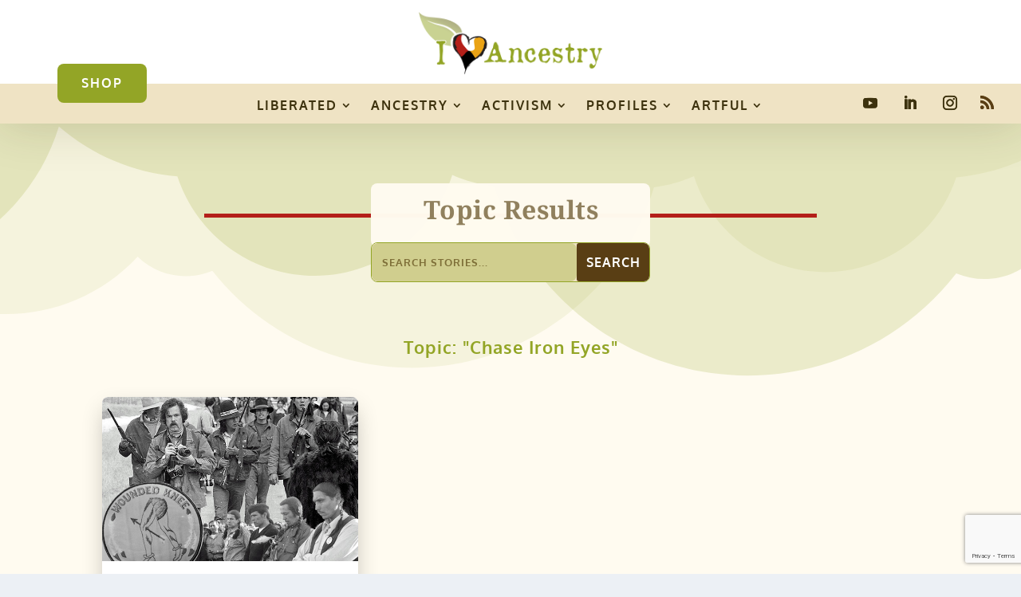

--- FILE ---
content_type: text/html; charset=utf-8
request_url: https://www.google.com/recaptcha/api2/anchor?ar=1&k=6LdfUsgUAAAAAGT-DYzG3rFyK_X6HinKf2n6tUAR&co=aHR0cHM6Ly9pbG92ZWFuY2VzdHJ5LmNvbTo0NDM.&hl=en&v=PoyoqOPhxBO7pBk68S4YbpHZ&size=invisible&anchor-ms=20000&execute-ms=30000&cb=u6vp8s5gf470
body_size: 48641
content:
<!DOCTYPE HTML><html dir="ltr" lang="en"><head><meta http-equiv="Content-Type" content="text/html; charset=UTF-8">
<meta http-equiv="X-UA-Compatible" content="IE=edge">
<title>reCAPTCHA</title>
<style type="text/css">
/* cyrillic-ext */
@font-face {
  font-family: 'Roboto';
  font-style: normal;
  font-weight: 400;
  font-stretch: 100%;
  src: url(//fonts.gstatic.com/s/roboto/v48/KFO7CnqEu92Fr1ME7kSn66aGLdTylUAMa3GUBHMdazTgWw.woff2) format('woff2');
  unicode-range: U+0460-052F, U+1C80-1C8A, U+20B4, U+2DE0-2DFF, U+A640-A69F, U+FE2E-FE2F;
}
/* cyrillic */
@font-face {
  font-family: 'Roboto';
  font-style: normal;
  font-weight: 400;
  font-stretch: 100%;
  src: url(//fonts.gstatic.com/s/roboto/v48/KFO7CnqEu92Fr1ME7kSn66aGLdTylUAMa3iUBHMdazTgWw.woff2) format('woff2');
  unicode-range: U+0301, U+0400-045F, U+0490-0491, U+04B0-04B1, U+2116;
}
/* greek-ext */
@font-face {
  font-family: 'Roboto';
  font-style: normal;
  font-weight: 400;
  font-stretch: 100%;
  src: url(//fonts.gstatic.com/s/roboto/v48/KFO7CnqEu92Fr1ME7kSn66aGLdTylUAMa3CUBHMdazTgWw.woff2) format('woff2');
  unicode-range: U+1F00-1FFF;
}
/* greek */
@font-face {
  font-family: 'Roboto';
  font-style: normal;
  font-weight: 400;
  font-stretch: 100%;
  src: url(//fonts.gstatic.com/s/roboto/v48/KFO7CnqEu92Fr1ME7kSn66aGLdTylUAMa3-UBHMdazTgWw.woff2) format('woff2');
  unicode-range: U+0370-0377, U+037A-037F, U+0384-038A, U+038C, U+038E-03A1, U+03A3-03FF;
}
/* math */
@font-face {
  font-family: 'Roboto';
  font-style: normal;
  font-weight: 400;
  font-stretch: 100%;
  src: url(//fonts.gstatic.com/s/roboto/v48/KFO7CnqEu92Fr1ME7kSn66aGLdTylUAMawCUBHMdazTgWw.woff2) format('woff2');
  unicode-range: U+0302-0303, U+0305, U+0307-0308, U+0310, U+0312, U+0315, U+031A, U+0326-0327, U+032C, U+032F-0330, U+0332-0333, U+0338, U+033A, U+0346, U+034D, U+0391-03A1, U+03A3-03A9, U+03B1-03C9, U+03D1, U+03D5-03D6, U+03F0-03F1, U+03F4-03F5, U+2016-2017, U+2034-2038, U+203C, U+2040, U+2043, U+2047, U+2050, U+2057, U+205F, U+2070-2071, U+2074-208E, U+2090-209C, U+20D0-20DC, U+20E1, U+20E5-20EF, U+2100-2112, U+2114-2115, U+2117-2121, U+2123-214F, U+2190, U+2192, U+2194-21AE, U+21B0-21E5, U+21F1-21F2, U+21F4-2211, U+2213-2214, U+2216-22FF, U+2308-230B, U+2310, U+2319, U+231C-2321, U+2336-237A, U+237C, U+2395, U+239B-23B7, U+23D0, U+23DC-23E1, U+2474-2475, U+25AF, U+25B3, U+25B7, U+25BD, U+25C1, U+25CA, U+25CC, U+25FB, U+266D-266F, U+27C0-27FF, U+2900-2AFF, U+2B0E-2B11, U+2B30-2B4C, U+2BFE, U+3030, U+FF5B, U+FF5D, U+1D400-1D7FF, U+1EE00-1EEFF;
}
/* symbols */
@font-face {
  font-family: 'Roboto';
  font-style: normal;
  font-weight: 400;
  font-stretch: 100%;
  src: url(//fonts.gstatic.com/s/roboto/v48/KFO7CnqEu92Fr1ME7kSn66aGLdTylUAMaxKUBHMdazTgWw.woff2) format('woff2');
  unicode-range: U+0001-000C, U+000E-001F, U+007F-009F, U+20DD-20E0, U+20E2-20E4, U+2150-218F, U+2190, U+2192, U+2194-2199, U+21AF, U+21E6-21F0, U+21F3, U+2218-2219, U+2299, U+22C4-22C6, U+2300-243F, U+2440-244A, U+2460-24FF, U+25A0-27BF, U+2800-28FF, U+2921-2922, U+2981, U+29BF, U+29EB, U+2B00-2BFF, U+4DC0-4DFF, U+FFF9-FFFB, U+10140-1018E, U+10190-1019C, U+101A0, U+101D0-101FD, U+102E0-102FB, U+10E60-10E7E, U+1D2C0-1D2D3, U+1D2E0-1D37F, U+1F000-1F0FF, U+1F100-1F1AD, U+1F1E6-1F1FF, U+1F30D-1F30F, U+1F315, U+1F31C, U+1F31E, U+1F320-1F32C, U+1F336, U+1F378, U+1F37D, U+1F382, U+1F393-1F39F, U+1F3A7-1F3A8, U+1F3AC-1F3AF, U+1F3C2, U+1F3C4-1F3C6, U+1F3CA-1F3CE, U+1F3D4-1F3E0, U+1F3ED, U+1F3F1-1F3F3, U+1F3F5-1F3F7, U+1F408, U+1F415, U+1F41F, U+1F426, U+1F43F, U+1F441-1F442, U+1F444, U+1F446-1F449, U+1F44C-1F44E, U+1F453, U+1F46A, U+1F47D, U+1F4A3, U+1F4B0, U+1F4B3, U+1F4B9, U+1F4BB, U+1F4BF, U+1F4C8-1F4CB, U+1F4D6, U+1F4DA, U+1F4DF, U+1F4E3-1F4E6, U+1F4EA-1F4ED, U+1F4F7, U+1F4F9-1F4FB, U+1F4FD-1F4FE, U+1F503, U+1F507-1F50B, U+1F50D, U+1F512-1F513, U+1F53E-1F54A, U+1F54F-1F5FA, U+1F610, U+1F650-1F67F, U+1F687, U+1F68D, U+1F691, U+1F694, U+1F698, U+1F6AD, U+1F6B2, U+1F6B9-1F6BA, U+1F6BC, U+1F6C6-1F6CF, U+1F6D3-1F6D7, U+1F6E0-1F6EA, U+1F6F0-1F6F3, U+1F6F7-1F6FC, U+1F700-1F7FF, U+1F800-1F80B, U+1F810-1F847, U+1F850-1F859, U+1F860-1F887, U+1F890-1F8AD, U+1F8B0-1F8BB, U+1F8C0-1F8C1, U+1F900-1F90B, U+1F93B, U+1F946, U+1F984, U+1F996, U+1F9E9, U+1FA00-1FA6F, U+1FA70-1FA7C, U+1FA80-1FA89, U+1FA8F-1FAC6, U+1FACE-1FADC, U+1FADF-1FAE9, U+1FAF0-1FAF8, U+1FB00-1FBFF;
}
/* vietnamese */
@font-face {
  font-family: 'Roboto';
  font-style: normal;
  font-weight: 400;
  font-stretch: 100%;
  src: url(//fonts.gstatic.com/s/roboto/v48/KFO7CnqEu92Fr1ME7kSn66aGLdTylUAMa3OUBHMdazTgWw.woff2) format('woff2');
  unicode-range: U+0102-0103, U+0110-0111, U+0128-0129, U+0168-0169, U+01A0-01A1, U+01AF-01B0, U+0300-0301, U+0303-0304, U+0308-0309, U+0323, U+0329, U+1EA0-1EF9, U+20AB;
}
/* latin-ext */
@font-face {
  font-family: 'Roboto';
  font-style: normal;
  font-weight: 400;
  font-stretch: 100%;
  src: url(//fonts.gstatic.com/s/roboto/v48/KFO7CnqEu92Fr1ME7kSn66aGLdTylUAMa3KUBHMdazTgWw.woff2) format('woff2');
  unicode-range: U+0100-02BA, U+02BD-02C5, U+02C7-02CC, U+02CE-02D7, U+02DD-02FF, U+0304, U+0308, U+0329, U+1D00-1DBF, U+1E00-1E9F, U+1EF2-1EFF, U+2020, U+20A0-20AB, U+20AD-20C0, U+2113, U+2C60-2C7F, U+A720-A7FF;
}
/* latin */
@font-face {
  font-family: 'Roboto';
  font-style: normal;
  font-weight: 400;
  font-stretch: 100%;
  src: url(//fonts.gstatic.com/s/roboto/v48/KFO7CnqEu92Fr1ME7kSn66aGLdTylUAMa3yUBHMdazQ.woff2) format('woff2');
  unicode-range: U+0000-00FF, U+0131, U+0152-0153, U+02BB-02BC, U+02C6, U+02DA, U+02DC, U+0304, U+0308, U+0329, U+2000-206F, U+20AC, U+2122, U+2191, U+2193, U+2212, U+2215, U+FEFF, U+FFFD;
}
/* cyrillic-ext */
@font-face {
  font-family: 'Roboto';
  font-style: normal;
  font-weight: 500;
  font-stretch: 100%;
  src: url(//fonts.gstatic.com/s/roboto/v48/KFO7CnqEu92Fr1ME7kSn66aGLdTylUAMa3GUBHMdazTgWw.woff2) format('woff2');
  unicode-range: U+0460-052F, U+1C80-1C8A, U+20B4, U+2DE0-2DFF, U+A640-A69F, U+FE2E-FE2F;
}
/* cyrillic */
@font-face {
  font-family: 'Roboto';
  font-style: normal;
  font-weight: 500;
  font-stretch: 100%;
  src: url(//fonts.gstatic.com/s/roboto/v48/KFO7CnqEu92Fr1ME7kSn66aGLdTylUAMa3iUBHMdazTgWw.woff2) format('woff2');
  unicode-range: U+0301, U+0400-045F, U+0490-0491, U+04B0-04B1, U+2116;
}
/* greek-ext */
@font-face {
  font-family: 'Roboto';
  font-style: normal;
  font-weight: 500;
  font-stretch: 100%;
  src: url(//fonts.gstatic.com/s/roboto/v48/KFO7CnqEu92Fr1ME7kSn66aGLdTylUAMa3CUBHMdazTgWw.woff2) format('woff2');
  unicode-range: U+1F00-1FFF;
}
/* greek */
@font-face {
  font-family: 'Roboto';
  font-style: normal;
  font-weight: 500;
  font-stretch: 100%;
  src: url(//fonts.gstatic.com/s/roboto/v48/KFO7CnqEu92Fr1ME7kSn66aGLdTylUAMa3-UBHMdazTgWw.woff2) format('woff2');
  unicode-range: U+0370-0377, U+037A-037F, U+0384-038A, U+038C, U+038E-03A1, U+03A3-03FF;
}
/* math */
@font-face {
  font-family: 'Roboto';
  font-style: normal;
  font-weight: 500;
  font-stretch: 100%;
  src: url(//fonts.gstatic.com/s/roboto/v48/KFO7CnqEu92Fr1ME7kSn66aGLdTylUAMawCUBHMdazTgWw.woff2) format('woff2');
  unicode-range: U+0302-0303, U+0305, U+0307-0308, U+0310, U+0312, U+0315, U+031A, U+0326-0327, U+032C, U+032F-0330, U+0332-0333, U+0338, U+033A, U+0346, U+034D, U+0391-03A1, U+03A3-03A9, U+03B1-03C9, U+03D1, U+03D5-03D6, U+03F0-03F1, U+03F4-03F5, U+2016-2017, U+2034-2038, U+203C, U+2040, U+2043, U+2047, U+2050, U+2057, U+205F, U+2070-2071, U+2074-208E, U+2090-209C, U+20D0-20DC, U+20E1, U+20E5-20EF, U+2100-2112, U+2114-2115, U+2117-2121, U+2123-214F, U+2190, U+2192, U+2194-21AE, U+21B0-21E5, U+21F1-21F2, U+21F4-2211, U+2213-2214, U+2216-22FF, U+2308-230B, U+2310, U+2319, U+231C-2321, U+2336-237A, U+237C, U+2395, U+239B-23B7, U+23D0, U+23DC-23E1, U+2474-2475, U+25AF, U+25B3, U+25B7, U+25BD, U+25C1, U+25CA, U+25CC, U+25FB, U+266D-266F, U+27C0-27FF, U+2900-2AFF, U+2B0E-2B11, U+2B30-2B4C, U+2BFE, U+3030, U+FF5B, U+FF5D, U+1D400-1D7FF, U+1EE00-1EEFF;
}
/* symbols */
@font-face {
  font-family: 'Roboto';
  font-style: normal;
  font-weight: 500;
  font-stretch: 100%;
  src: url(//fonts.gstatic.com/s/roboto/v48/KFO7CnqEu92Fr1ME7kSn66aGLdTylUAMaxKUBHMdazTgWw.woff2) format('woff2');
  unicode-range: U+0001-000C, U+000E-001F, U+007F-009F, U+20DD-20E0, U+20E2-20E4, U+2150-218F, U+2190, U+2192, U+2194-2199, U+21AF, U+21E6-21F0, U+21F3, U+2218-2219, U+2299, U+22C4-22C6, U+2300-243F, U+2440-244A, U+2460-24FF, U+25A0-27BF, U+2800-28FF, U+2921-2922, U+2981, U+29BF, U+29EB, U+2B00-2BFF, U+4DC0-4DFF, U+FFF9-FFFB, U+10140-1018E, U+10190-1019C, U+101A0, U+101D0-101FD, U+102E0-102FB, U+10E60-10E7E, U+1D2C0-1D2D3, U+1D2E0-1D37F, U+1F000-1F0FF, U+1F100-1F1AD, U+1F1E6-1F1FF, U+1F30D-1F30F, U+1F315, U+1F31C, U+1F31E, U+1F320-1F32C, U+1F336, U+1F378, U+1F37D, U+1F382, U+1F393-1F39F, U+1F3A7-1F3A8, U+1F3AC-1F3AF, U+1F3C2, U+1F3C4-1F3C6, U+1F3CA-1F3CE, U+1F3D4-1F3E0, U+1F3ED, U+1F3F1-1F3F3, U+1F3F5-1F3F7, U+1F408, U+1F415, U+1F41F, U+1F426, U+1F43F, U+1F441-1F442, U+1F444, U+1F446-1F449, U+1F44C-1F44E, U+1F453, U+1F46A, U+1F47D, U+1F4A3, U+1F4B0, U+1F4B3, U+1F4B9, U+1F4BB, U+1F4BF, U+1F4C8-1F4CB, U+1F4D6, U+1F4DA, U+1F4DF, U+1F4E3-1F4E6, U+1F4EA-1F4ED, U+1F4F7, U+1F4F9-1F4FB, U+1F4FD-1F4FE, U+1F503, U+1F507-1F50B, U+1F50D, U+1F512-1F513, U+1F53E-1F54A, U+1F54F-1F5FA, U+1F610, U+1F650-1F67F, U+1F687, U+1F68D, U+1F691, U+1F694, U+1F698, U+1F6AD, U+1F6B2, U+1F6B9-1F6BA, U+1F6BC, U+1F6C6-1F6CF, U+1F6D3-1F6D7, U+1F6E0-1F6EA, U+1F6F0-1F6F3, U+1F6F7-1F6FC, U+1F700-1F7FF, U+1F800-1F80B, U+1F810-1F847, U+1F850-1F859, U+1F860-1F887, U+1F890-1F8AD, U+1F8B0-1F8BB, U+1F8C0-1F8C1, U+1F900-1F90B, U+1F93B, U+1F946, U+1F984, U+1F996, U+1F9E9, U+1FA00-1FA6F, U+1FA70-1FA7C, U+1FA80-1FA89, U+1FA8F-1FAC6, U+1FACE-1FADC, U+1FADF-1FAE9, U+1FAF0-1FAF8, U+1FB00-1FBFF;
}
/* vietnamese */
@font-face {
  font-family: 'Roboto';
  font-style: normal;
  font-weight: 500;
  font-stretch: 100%;
  src: url(//fonts.gstatic.com/s/roboto/v48/KFO7CnqEu92Fr1ME7kSn66aGLdTylUAMa3OUBHMdazTgWw.woff2) format('woff2');
  unicode-range: U+0102-0103, U+0110-0111, U+0128-0129, U+0168-0169, U+01A0-01A1, U+01AF-01B0, U+0300-0301, U+0303-0304, U+0308-0309, U+0323, U+0329, U+1EA0-1EF9, U+20AB;
}
/* latin-ext */
@font-face {
  font-family: 'Roboto';
  font-style: normal;
  font-weight: 500;
  font-stretch: 100%;
  src: url(//fonts.gstatic.com/s/roboto/v48/KFO7CnqEu92Fr1ME7kSn66aGLdTylUAMa3KUBHMdazTgWw.woff2) format('woff2');
  unicode-range: U+0100-02BA, U+02BD-02C5, U+02C7-02CC, U+02CE-02D7, U+02DD-02FF, U+0304, U+0308, U+0329, U+1D00-1DBF, U+1E00-1E9F, U+1EF2-1EFF, U+2020, U+20A0-20AB, U+20AD-20C0, U+2113, U+2C60-2C7F, U+A720-A7FF;
}
/* latin */
@font-face {
  font-family: 'Roboto';
  font-style: normal;
  font-weight: 500;
  font-stretch: 100%;
  src: url(//fonts.gstatic.com/s/roboto/v48/KFO7CnqEu92Fr1ME7kSn66aGLdTylUAMa3yUBHMdazQ.woff2) format('woff2');
  unicode-range: U+0000-00FF, U+0131, U+0152-0153, U+02BB-02BC, U+02C6, U+02DA, U+02DC, U+0304, U+0308, U+0329, U+2000-206F, U+20AC, U+2122, U+2191, U+2193, U+2212, U+2215, U+FEFF, U+FFFD;
}
/* cyrillic-ext */
@font-face {
  font-family: 'Roboto';
  font-style: normal;
  font-weight: 900;
  font-stretch: 100%;
  src: url(//fonts.gstatic.com/s/roboto/v48/KFO7CnqEu92Fr1ME7kSn66aGLdTylUAMa3GUBHMdazTgWw.woff2) format('woff2');
  unicode-range: U+0460-052F, U+1C80-1C8A, U+20B4, U+2DE0-2DFF, U+A640-A69F, U+FE2E-FE2F;
}
/* cyrillic */
@font-face {
  font-family: 'Roboto';
  font-style: normal;
  font-weight: 900;
  font-stretch: 100%;
  src: url(//fonts.gstatic.com/s/roboto/v48/KFO7CnqEu92Fr1ME7kSn66aGLdTylUAMa3iUBHMdazTgWw.woff2) format('woff2');
  unicode-range: U+0301, U+0400-045F, U+0490-0491, U+04B0-04B1, U+2116;
}
/* greek-ext */
@font-face {
  font-family: 'Roboto';
  font-style: normal;
  font-weight: 900;
  font-stretch: 100%;
  src: url(//fonts.gstatic.com/s/roboto/v48/KFO7CnqEu92Fr1ME7kSn66aGLdTylUAMa3CUBHMdazTgWw.woff2) format('woff2');
  unicode-range: U+1F00-1FFF;
}
/* greek */
@font-face {
  font-family: 'Roboto';
  font-style: normal;
  font-weight: 900;
  font-stretch: 100%;
  src: url(//fonts.gstatic.com/s/roboto/v48/KFO7CnqEu92Fr1ME7kSn66aGLdTylUAMa3-UBHMdazTgWw.woff2) format('woff2');
  unicode-range: U+0370-0377, U+037A-037F, U+0384-038A, U+038C, U+038E-03A1, U+03A3-03FF;
}
/* math */
@font-face {
  font-family: 'Roboto';
  font-style: normal;
  font-weight: 900;
  font-stretch: 100%;
  src: url(//fonts.gstatic.com/s/roboto/v48/KFO7CnqEu92Fr1ME7kSn66aGLdTylUAMawCUBHMdazTgWw.woff2) format('woff2');
  unicode-range: U+0302-0303, U+0305, U+0307-0308, U+0310, U+0312, U+0315, U+031A, U+0326-0327, U+032C, U+032F-0330, U+0332-0333, U+0338, U+033A, U+0346, U+034D, U+0391-03A1, U+03A3-03A9, U+03B1-03C9, U+03D1, U+03D5-03D6, U+03F0-03F1, U+03F4-03F5, U+2016-2017, U+2034-2038, U+203C, U+2040, U+2043, U+2047, U+2050, U+2057, U+205F, U+2070-2071, U+2074-208E, U+2090-209C, U+20D0-20DC, U+20E1, U+20E5-20EF, U+2100-2112, U+2114-2115, U+2117-2121, U+2123-214F, U+2190, U+2192, U+2194-21AE, U+21B0-21E5, U+21F1-21F2, U+21F4-2211, U+2213-2214, U+2216-22FF, U+2308-230B, U+2310, U+2319, U+231C-2321, U+2336-237A, U+237C, U+2395, U+239B-23B7, U+23D0, U+23DC-23E1, U+2474-2475, U+25AF, U+25B3, U+25B7, U+25BD, U+25C1, U+25CA, U+25CC, U+25FB, U+266D-266F, U+27C0-27FF, U+2900-2AFF, U+2B0E-2B11, U+2B30-2B4C, U+2BFE, U+3030, U+FF5B, U+FF5D, U+1D400-1D7FF, U+1EE00-1EEFF;
}
/* symbols */
@font-face {
  font-family: 'Roboto';
  font-style: normal;
  font-weight: 900;
  font-stretch: 100%;
  src: url(//fonts.gstatic.com/s/roboto/v48/KFO7CnqEu92Fr1ME7kSn66aGLdTylUAMaxKUBHMdazTgWw.woff2) format('woff2');
  unicode-range: U+0001-000C, U+000E-001F, U+007F-009F, U+20DD-20E0, U+20E2-20E4, U+2150-218F, U+2190, U+2192, U+2194-2199, U+21AF, U+21E6-21F0, U+21F3, U+2218-2219, U+2299, U+22C4-22C6, U+2300-243F, U+2440-244A, U+2460-24FF, U+25A0-27BF, U+2800-28FF, U+2921-2922, U+2981, U+29BF, U+29EB, U+2B00-2BFF, U+4DC0-4DFF, U+FFF9-FFFB, U+10140-1018E, U+10190-1019C, U+101A0, U+101D0-101FD, U+102E0-102FB, U+10E60-10E7E, U+1D2C0-1D2D3, U+1D2E0-1D37F, U+1F000-1F0FF, U+1F100-1F1AD, U+1F1E6-1F1FF, U+1F30D-1F30F, U+1F315, U+1F31C, U+1F31E, U+1F320-1F32C, U+1F336, U+1F378, U+1F37D, U+1F382, U+1F393-1F39F, U+1F3A7-1F3A8, U+1F3AC-1F3AF, U+1F3C2, U+1F3C4-1F3C6, U+1F3CA-1F3CE, U+1F3D4-1F3E0, U+1F3ED, U+1F3F1-1F3F3, U+1F3F5-1F3F7, U+1F408, U+1F415, U+1F41F, U+1F426, U+1F43F, U+1F441-1F442, U+1F444, U+1F446-1F449, U+1F44C-1F44E, U+1F453, U+1F46A, U+1F47D, U+1F4A3, U+1F4B0, U+1F4B3, U+1F4B9, U+1F4BB, U+1F4BF, U+1F4C8-1F4CB, U+1F4D6, U+1F4DA, U+1F4DF, U+1F4E3-1F4E6, U+1F4EA-1F4ED, U+1F4F7, U+1F4F9-1F4FB, U+1F4FD-1F4FE, U+1F503, U+1F507-1F50B, U+1F50D, U+1F512-1F513, U+1F53E-1F54A, U+1F54F-1F5FA, U+1F610, U+1F650-1F67F, U+1F687, U+1F68D, U+1F691, U+1F694, U+1F698, U+1F6AD, U+1F6B2, U+1F6B9-1F6BA, U+1F6BC, U+1F6C6-1F6CF, U+1F6D3-1F6D7, U+1F6E0-1F6EA, U+1F6F0-1F6F3, U+1F6F7-1F6FC, U+1F700-1F7FF, U+1F800-1F80B, U+1F810-1F847, U+1F850-1F859, U+1F860-1F887, U+1F890-1F8AD, U+1F8B0-1F8BB, U+1F8C0-1F8C1, U+1F900-1F90B, U+1F93B, U+1F946, U+1F984, U+1F996, U+1F9E9, U+1FA00-1FA6F, U+1FA70-1FA7C, U+1FA80-1FA89, U+1FA8F-1FAC6, U+1FACE-1FADC, U+1FADF-1FAE9, U+1FAF0-1FAF8, U+1FB00-1FBFF;
}
/* vietnamese */
@font-face {
  font-family: 'Roboto';
  font-style: normal;
  font-weight: 900;
  font-stretch: 100%;
  src: url(//fonts.gstatic.com/s/roboto/v48/KFO7CnqEu92Fr1ME7kSn66aGLdTylUAMa3OUBHMdazTgWw.woff2) format('woff2');
  unicode-range: U+0102-0103, U+0110-0111, U+0128-0129, U+0168-0169, U+01A0-01A1, U+01AF-01B0, U+0300-0301, U+0303-0304, U+0308-0309, U+0323, U+0329, U+1EA0-1EF9, U+20AB;
}
/* latin-ext */
@font-face {
  font-family: 'Roboto';
  font-style: normal;
  font-weight: 900;
  font-stretch: 100%;
  src: url(//fonts.gstatic.com/s/roboto/v48/KFO7CnqEu92Fr1ME7kSn66aGLdTylUAMa3KUBHMdazTgWw.woff2) format('woff2');
  unicode-range: U+0100-02BA, U+02BD-02C5, U+02C7-02CC, U+02CE-02D7, U+02DD-02FF, U+0304, U+0308, U+0329, U+1D00-1DBF, U+1E00-1E9F, U+1EF2-1EFF, U+2020, U+20A0-20AB, U+20AD-20C0, U+2113, U+2C60-2C7F, U+A720-A7FF;
}
/* latin */
@font-face {
  font-family: 'Roboto';
  font-style: normal;
  font-weight: 900;
  font-stretch: 100%;
  src: url(//fonts.gstatic.com/s/roboto/v48/KFO7CnqEu92Fr1ME7kSn66aGLdTylUAMa3yUBHMdazQ.woff2) format('woff2');
  unicode-range: U+0000-00FF, U+0131, U+0152-0153, U+02BB-02BC, U+02C6, U+02DA, U+02DC, U+0304, U+0308, U+0329, U+2000-206F, U+20AC, U+2122, U+2191, U+2193, U+2212, U+2215, U+FEFF, U+FFFD;
}

</style>
<link rel="stylesheet" type="text/css" href="https://www.gstatic.com/recaptcha/releases/PoyoqOPhxBO7pBk68S4YbpHZ/styles__ltr.css">
<script nonce="drECvzgyDGBatumk4AWqVg" type="text/javascript">window['__recaptcha_api'] = 'https://www.google.com/recaptcha/api2/';</script>
<script type="text/javascript" src="https://www.gstatic.com/recaptcha/releases/PoyoqOPhxBO7pBk68S4YbpHZ/recaptcha__en.js" nonce="drECvzgyDGBatumk4AWqVg">
      
    </script></head>
<body><div id="rc-anchor-alert" class="rc-anchor-alert"></div>
<input type="hidden" id="recaptcha-token" value="[base64]">
<script type="text/javascript" nonce="drECvzgyDGBatumk4AWqVg">
      recaptcha.anchor.Main.init("[\x22ainput\x22,[\x22bgdata\x22,\x22\x22,\[base64]/[base64]/bmV3IFpbdF0obVswXSk6Sz09Mj9uZXcgWlt0XShtWzBdLG1bMV0pOks9PTM/bmV3IFpbdF0obVswXSxtWzFdLG1bMl0pOks9PTQ/[base64]/[base64]/[base64]/[base64]/[base64]/[base64]/[base64]/[base64]/[base64]/[base64]/[base64]/[base64]/[base64]/[base64]\\u003d\\u003d\x22,\[base64]\\u003d\x22,\x22bVtVw74Rwow6wr7DkMKow7fDlXNgw7EKw6/Dhh07fcOFwpx/UcKfIkbCiSDDsEolQMKfTVrCixJkJsK3OsKNw4vCgQTDqFkHwqEEwqhBw7Nkw6/DtsO1w6/DqMK/fBfDowo2U0NrFxI9woBfwokPwodGw5tZFB7CtjnCtcK0wosQw6Niw4fCv1QAw4bClBnDm8Kaw7TCvkrDqTXCksOdFR19M8OHw6dDwqjCtcOCwrstwrZHw7ExSMOSwo/Dq8KAKmrCkMOnwpMPw5rDmT0Ww6rDn8KCCEQzbxPCsDNFYMOFW27DrMKQwqzCoD/Cm8OYw4PCh8KowpIpbsKUZ8K4O8OZwqrDi1J2wpRTwo/Ct2kGKMKaZ8KBVijCsHwJJsKVwoDDvMOrHiA8PU3CoFXCvnbCpE4kO8OefMOlV1TCqGTDqRvDt2HDmMONT8OCwqLCtcOHwrV4HhbDj8OSKMO1wpHCs8K9EsK/RQtteEDDjcOzD8O/Imwyw7xGw4vDtToPw5vDlsK+wrgEw5ogcVQpDjxKwpphwqbCr2U7YcKzw6rCrSYZPArDuCxPAMKoV8OJfwfDi8OGwpAhO8KVLg1dw7Ezw5vDncOKBRrDkVfDjcKrG3gAw7PCpcKfw5vCtMOwwqXCv0Mswq/CiyrCkcOXFEBJXSkCwrbCicOkw63ChcKCw4EScR5zXW8WwpPCsUvDtlrCnMO+w4vDlsKgZWjDkljCssOUw4rDgcK0woEqGC/ClhoyMCDCv8O6InvCk2fCkcOBwr3ChGMjeRRCw77DoV3CmAhHEH9mw5TDkD1/[base64]/CgwXClMKtE8O2TlnDscOuXsKuKMOOw7xQwo/CgMO7YwgoYMOudxE9w7d+w4RvczYNQ8OWUxNLcsKTNy/Dum7Cg8Kjw453w73CucKVw4PCmsKFeG4jwqBGd8KnOQfDhsKLwrRKYwtdwofCpjPDkQIUIcOnwplPwq1xesK/TMOdwrHDh0c/dzleaVbDh1DCmHbCgcONwr/Dk8KKFcK6AU1EwovDljomKMKGw7bChm4QNUvCmw5swq1KCMKrCgzDj8OoA8K0aSV0Sw0GMsOTIzPCncOGw5M/H3ECwoDCqkVUwqbDpMO3ZCUaYxxOw4NmwqjCicONw4HCsBLDu8ONMsO4wpvCtjPDjX7DkwYaRcOdawHDuMKYbsODwqV7wp3DlBLCvcKdwrFew6dswoTCiUprS8KBN1sIwrJ8w70YwovCmAAaXcKcwr50w6zDmMORw7/CvAUeJWnDrcKFwocNw4HCsnFBXsOUW8Kow7Nmw5pdTAvDocOIwobDggdvw4PCgnIcw4PDtmd2wozDvEF6wrFDbDfCm3zDqcKnwonCqsODwrx8w5jCh8KvQkPCoMOWX8K3wrhQwp0Kw6vCsDUGwqQ0wo7DuyJqw7/DiMKtwpJzchbDgFY3w6TCp2vDtV7ClsO/EMKFQMO5wpfCicKbwozCm8KHFMKiwqHDgcKHw4FRw5ZyRDsAbUc6aMO6WjrDrsO7JMKOw4NRJzZcw5J9C8O9N8K5Q8OLwoJvwohRNcOEwolJBMKLw6Yiw7RFfsO3dsOkHsOLT1BEwo/[base64]/[base64]/Cmg44UMKGLMKMTFXDpEfCiUUUZ8O4HcOpwojCnmVxw6fCsMKhw4J+JgbCmFZgBh/[base64]/[base64]/DucOdVH3CusOFTjfDr8OOwqzCiHjDn8OLMC7CssKxW8K2w5fCvQ/CkRdCw5g5N0bCvsOKCcKsU8OQQ8K7fsKmwplqd2PCtSLDqcKEG8Kyw5TDlRbCtUk+wrzCi8OWwpXDtMK6GhbDmMOzw50oXTnCocKee0piRizDvcKBV0hNSsOKe8KsT8Kewr/DtMOLUsOHRcO8wqIjSWjCs8OCwrvCq8KDw4EvwpjCrjVpGsOYJBTCjcOuTgtWwpBMwrBJM8K8w6MAw5VKwqvCoh7Di8O7dcK0wo0TwpB9w7nDsg4qwrvDpmfCv8Kbw7RgYz53wr/DmX9uw7l3ZsOsw4DCuVJFw7fDjMKHAsKCFzrCnQjDuWBpwqRTwpITJ8OwckBXwo7CucOQw4bDrcOQw4DDu8OSKsKgSMK4wr/CucK9wqTDtMKDBsOdwoRRwq9sdMOLw5bCtcO0w6HDl8Ktw5jCrytFworCq1NJCxDChgTCjiEzwojCpcO3bcORwprCjMK7wpAReWbCsBnCo8KcwrLCoz4xw6ZAfMONw5fDocKsw5HCgcKYf8OkBsKmw7zDtcOqw43CnA/Cq1sOw6jClxPClFxuw7HChThbwrrDhm9qwrvCt07Ct3HCn8KKN8KpMcK1TsOqw7krwovClnTClMKvwqcCw44iYxEpwroCC1Fgwrkhw4tVwq8rw4DCrcK0Z8OAw5HCh8KeaMO/eH5oAMOVMxjCpnnCtBzCjcKVCsOTOMOWwqw5w6zChEDDscOwwpbDl8OpS1Qxw6s+wqDDlcKzw788P2ckWMORKSXCu8OBTUrDk8KMTMKFd1/DqzIFYMOLw7TCgw3DpsOuS0U5wosawqsvwrZuG3M6woNLw67DkURzH8OWRsKRwopEbhpnAVDChgYmwprDoGzDg8KPcHHDrMOVcMOxw5PDlsOBJsOTFcOuGn/CgMOeBC1cw5waXcKQJMOUwoXDmQgeO0jClBIkw4lXwpwGahADGcKYScKDwqIBwqYAw5lBb8KnwrB6w7p0T8OIOMKFwrR0w7DCosOLZBNmE2jCmsO0wqXDjsOLw4vDo8KRwp5PI27CoMOOesOOw6PCmi9WcMKJwplLBUfCs8O5wqTDoHzCosK2GSHCjj/Dtns0RsKRPl/Dq8KBw6xUwr/DihgSNUIEAMOJwqUYesKWw5E7RwHCvcKtfRTDtsOHw4lcwo/DkcK3w5d+TAATw4PCrRh0w41PeSkmw4zDo8KLw6zDq8Kpw7kSwr7Ch2w5wpbClMKaOMOAw5RNTcONIA/ChX/DpsOvw5nComQdVMO2w5kDI3A4ZznCksOeVWrDt8KswqF6w4QbNlXDhhtdwpHCr8KTw4zCl8KdwrpcRnxbJAcuUSDClMOOflN4w5/CvgLCmG88wq0Twr46woHCpMO+wqIyw4jCmMKiw7LDjRHDig7DjzdPwq9vPW7Dp8OBw4jCqMODw6fChMO4LsKfWsO2w7DClRzCv8K6wptywoTCh1xTw5vCpcKKMDwmwojDuzbDjQrCmMOzwrrCsmMbwpJfwrjCmsO3L8K/QcOuUiJrJBIZXcK8wrBGw64jSnU1CsOgdGASDTHDuCVTUcOyewgNW8KgdHTCt0jCqEYCw5lnw5XCrcOiw4FGwqfDjwAaNRZawpDCpsKsw5rCp0LDqjrDqsO3wrVrw4/[base64]/[base64]/DoWBzw7UFGAd/[base64]/DpMKvPsOKAn5jDHcQfMKHw7RNw4Rxwr5/wrTDkGEKagFcccK/XMKYCwjDn8OQfngnwq3DpMOtw7HChEXChjTDmcOJwpnCq8K4w4o/[base64]/[base64]/w4DCgDIXw4LCmifDpMKQw4MVIlPCvcKOUsKwDsOsTMKyGCZtw5w1wo/[base64]/wqfCuE97A8OSw67CtMKAwqXDoyvChMOlw5zDucOqfMO0wpPDicOGKMKLwrfDhMOVw6U3R8OBwrE3w4TCqhRkwo8aw6M4w5Q9YCXCkj5Iwqo0N8Oie8OAf8K7w6dnE8KyY8Klw5/[base64]/[base64]/ChUrDoMKXw4bDkh/[base64]/Z8KPDMKUwrXDi8Oqw5PCgR/[base64]/Cm8O7w47DrGXDtsOKw6bCksKlcApqXRjCgzrCuMOeQBbDgGfClBHDvsKewql+wrhwwrrDj8KSwqfDncK6Qn7Cq8KGw5daXwk/wqZ7GMOdNsOWPcKOw5QIw6/Dr8ONw7pVXsKkwr7DrAIvwozDhcOvW8K2wrEueMONS8KBAMOpMcOaw47DrQ3Dq8KiNcOGfBvCrF3Dln0DwrxTwp/[base64]/DnTgLw50SNSstY8KpC8Ouw4rCk8K1eH3DusOsYcKZwrguUsKDw6IHwqTDoB1aGMKvWgBoccOewrVkw53CrC/CsEINJCfDosKDwpVZwojDgALDlsKIwqppwr1QIjPDsSpQwoXDs8KcMsKcw7wzw61fYMO/RHEpwpXCjgHDv8KEw7gAfHkBX23CgX7CsgwRwrjDgQfCuMOBQFfCn8KtUmTChMOeDkFQw5XDuMOIwrXDmMO7IFtfS8KCw55mNUxkwo8rIMKZX8K5w6YwWMO8KRMBY8O8NsK2w4XCuMOlw68FRMKzHjjCoMO6ARjCgMKywo/CmmbCvsOQI1dFOsOQw6DDpVsfw5rCocOiSMK6w4diM8KHc0PCm8KpwoPCiS/[base64]/Cng1iwqNyw7sVC8OzwrDDi0AHLV14w4sJPjxawqHChkdvw4Emw5lEwqZfK8O7SnkZwq7Dr0/Co8OVwrfCqsObwoVAITLCsVQ/w7XCo8KrwpEqwqYTwojDoGPDtkrCg8OJesKgwrcLURZwScOhTsK6VQpkVkZeWcOsGsOqU8OXw6hbCB0sw5rCgsONasO8HsOKwqvCtsK1w6TCk0rDkHcxVcO7XsKDIcO/C8OBNsKEw4UawpFXwpTCg8O1Zi8SW8Knw4nCuFHDpUNMYMKaNAQpDWDDumcoPUTDpSDDpsKTw7LCiVlkwrrCpVkFe1BnCsODwoMvwpF/[base64]/DhMOSPxPDrn0NwrtAcsKZwrctw5VkT8KpO8K6VF8AP1xfw5kWw7TCizvDmAdCw4XCn8OKa18FVsO8wpjClFsiwpIofsOvw4/[base64]/fsKCFmrDmD9pWMO5wqh/wq/CpjkVwrBSwr8QesKqw49GwqfDosKBw6cWHlbDv3nCocOpZWjCg8OmWH3CncKAwqYtQXYvH19Qw7kwPMKXOEVdEHg3HcOKb8KXwrUCKwXCkWpcw6UzwotDw4PClXLDu8OKU14YJsKnEkFPDRXDmRFUdsKLw6N/PsKXfVLDlDkhF1LCkMORwpzCncKKwp/[base64]/DisKIIlHDnwQyDcKuwr/[base64]/DhjTDhMK2w7DChH5mw7VCw5onUMKKwrLCtjDCqGUqSlZMwprDsRHDsiXDhA1awonCuRnCsAETw7Igw4/[base64]/Kl7Dj8Kpwp3CnMOMQjPCmkHCtVsgwp/DqsKSB8ONc8Kiw51DwrrCmMOtwocmw5zCtMOFw5jCkybDo21eUcK1wq0SJDTCoMKIw4fCi8OMwoTCn3HCjcOBw57Cti/DhsOrw6fCtcKtwrBrCxUQdsO4wrICw49ML8OxWiYHXMOtJ1XDgcKuBcOSw4rCkAvChRVkaE9iwoPDsjYHV3rCmsKmLAfDisOCw4lYEF/CgGTDuMOWw5cSw6LDhMOYTz/[base64]/Drxx4w6/Dh8ONwoZ+wpzCnHPCi1zCncKFaMKAAMO/w7QJwrxUw6/CpsO0ZBpNJjvCh8Ksw6ZYw5HCrwEww7RNPsKFwrjDmMKJA8K9wrvDjMK6w60kw5dtZ2xgwo84Eg/[base64]/DrirCoMKIasK8woQtw6LDo8OlJyDCq3/CrVvCkXrCnsO4RcKlWsK4c3fDhMKGw4vCocOxcMKtw4PDl8OMfcK1JMKWCcOPw4tdb8OcMsO5w6vCt8K1wos0wo1jwoASwpkxwqnDlsKbw7TCrsKSBAkqIx9ma0kwwqsgw6TDuMODw47Cg2fCg8OFahEVwo5QCmcow5hcZhnDuC/[base64]/wrbCh3XCqDLDn8OAwrbCpz7ClcK9bcKQw5A4wr/[base64]/Dh0RIXcK/wobDgQR4HF5beg5AbzA2w6t8HSnDglLDrsO4w4rCm3g8VF3DokcUEHHDkcOLwrkhbMKhb38ywpJ1dGhTw67DuMO+wr/[base64]/[base64]/DunnDncK7wpoFwq4HYRw/[base64]/Dt8Opb8KIbCISZsOnUMKvwqXDkcOHw6bDoMK0bHfCncKXfcONw6rCg8OTd0HCqF88wobClcKBSwTDgsOhwqLDuC7CvMOOWcKvY8OlbsKUw6TDn8OqPMOpwrx/w5R2f8Ovw6dawrgWY14ywrh6w5PDtcOXwq1VwpnCo8OJwoVAw57DqUjDtcOdwpbDsUxLfMKow5rDr0ECw6wlccORw5cgHcKiIyBzw7gydMOrNjAow6Uaw6pbw7ACdQUGTD3DpMOSbC/CihYPw7jDi8KWwrDDvkHDtW/ClMK3w5kiw5jDg3Y1WMOgw7cFw5fClQ3DiD/DhsO3wrfChBTCi8O+wobDrXbDj8Oowp/Cl8KGwpPDhFkKdMOQw4AIw5nCpsODVknCtMOKcFDCoR3CmTw2wrLCqDzDq3XCtcKyAUXDmMKVw4w3Y8KCPVEoZDbCrUoywoYALxnDgh/DvcOow6B0wrluw706B8O/woo6EMKrwrZ9bwYEwqfDiMK8L8KQSR9lw5JOT8Kmw61hLwo/[base64]/CmcOFw6bDtDZAw6PDhsObPcKAH0Q6w7HCkWMawrg2TsOHw5rCj3PCpsKIwpZBH8Oaw4DClhjDtCfDh8KeMTlmwpszMmhCZcKNwrI3QCPCn8OTw5pmw47Dm8OyLxANwpM/woXDv8KJXQ9bVMK/NlZ4woQpwrbDv3EbGMKGw4INJ35cBXcfYkQRw4swY8OHOcOJQjXCgcONdnTDnGHCo8KKY8O1KWVXecOiw6tmb8OFahrDosOaMsK3w5N7wpUILkrDm8OdSsKCb1/ChMKvw44Yw7AJw43DlcK/w7N6bWY3R8KKw7YYM8O+wqYWwoUJwo9zPsK4clDCoMO9P8K/dMOyYxzCjcKcwobCiMKbYlofwoHDuhsyXzLCjU7DihItw5DDugHCrQABcV/CrBpswpLDtMKGwoPDmSwvw7bDqsOMw4TChxUQJMKrwoBKwppcDMOCICbCr8OeF8KGIlHCusKKwoErwq8GLMKEwqzDlCotw5DDt8OYLz7CsTsNw5NAw4nDhcOHw5QcwoDCj0Ikw588w5oXYS/[base64]/KcKJM8ORw6DCqgVbw7Few54/woARw6fCm8KuwrvDknTDlljDpkRAfMOKTsKJwo9vw7bClhLCvsONDsOUwoIgSTI2w6wWwq8pRsOqw485GBIuwr/CsFcOD8OsaU3CizxMwqgcXijDgcOffcOjw5fCuEAzw7nCqsK+dyHCh3Bcw6UAMsKjX8OGdQxtGsKaw5DDoMKWGDthfzwUwqXCnwvCn2zDs8K1axgBK8KIG8O6wrZnL8Kuw4/CqCrDminCpSjCmW51wrdPSHdcw6PCmsKzRTrDg8O1w7DDu0BTwpIqw6fDrwHChcKoJ8Kdw6jDt8Odw5/Ct1XChcOpwpgrFnjDqcKtwqXDixpXw5pvJz3CmXp0dsOgw5/DiEZdw7goOFDDoMK4SmN4dEwGw5bDpMOKfEfDrwlawrQaw4rCksOeRcKfL8Kcw5Jbw6pWFcKEwrXCqsK/WgzCj2DDkh4qwovDgT5MH8K2STlSMkJIw5rCoMKqPzVvWw7Dt8KPwqV7w6/CqsK5VcOWQMKMw6rCghNJKWrDlCcaw78cw53DjMK0RzV5wpDDgGJHw53ChcK9O8OqdcKcegR8w7HDjC/CrljCul0uWcKow51JdzM1w4FZfQ7Cjh4TU8KpwrzDrARHw6HDgzLCv8OUw6vDti/DmsO0JsKpwqTDoDTCl8OJw4/[base64]/eQ3ChMK7LAoDw5vCtcK0wpVNY8KVw6AEw4MYwq8cDDtUQcKHwppzwrrCqnPDpMONAyDDoBnDlsKEwrhlfU5MHzrCpcO/J8OoZcK8f8OFw4JZwpnDoMO1aMO+wqhAVsO9BXDDrh9swrjCm8Ozw6whw7zCncKAwpcAW8KAS8K2McKkc8OiLTbDmA5pwqdZwozDmSF9wpTCjsKkwq7DhhskesODw7Q3Z0Yvw4dFw6B7JMKATMKDw5bDsAE4QcKZVXPCiQYOw4h2Rn/ChsKuw40LwrbCusKXWl4Kwqt8QRpvwpR5MMOfw4U3dMOQwoPCnUNvwpPCtMO7w7FhJwd/GsOmVztjwrJuMsKTw6/ClsKgw7U5woTDqmxowptwwpoJbA8kYMODE03DgQjCg8KNw7UUw4Nhw7FfeVJaHcK+PC3Ci8KpdMO3Ox5VXzbDgGJpwrzDj1VXLcKjw6VIwp9nw4I0wq9kd0VcHMO3aMK2w4FywoJaw7PDk8KRO8K/wq1OCDgPeMKBwoxbKlQkZjQ6worDncObHMOvZsKDFm/CuSbCkcKdM8KSLR53w6XDs8OYfcOSwqIjG8K9K0PCnMOgw7/DkDjCnjZawrzCgsOhw6tgQ0lpLcK8CDvCthnCtHUawp3DjcOWw4vDnx7CpCZlGwp6RcKBwq99P8OAw7hXwr1SN8Kxwo7Dg8O3w4gXw4PCmSJpIxfCp8OIw4BEAsO+w5jCh8KFw7LCrkkUw4hcGRstailRw5xew4piwo8HZcKJTsOqwr/Cvh12esOPw53Dv8KkIABKwp7CikzDoxbDuCXCn8OMcExNZsOJFcO0wpwcwqbChHfDlsOQw7rCisOKw6oOeTdnQMKUfQnDisK4JwQow5MjwoPDk8OJw6HCmcORwrHCkxdFwrLCusOiwqIBwqTDqDcrw6DDhMKMwpN3w44hHMOKFsOEw7PDhGZWQzJbwpHDgcKTwrXCmX/[base64]/[base64]/DkWDDtMKaw7NHR8K4WWrCisKJAD46FAEzwodbwphDT1nDrMOzXGPDkMKBf1w5w45IVMOzwrnCkS7DlgjCjxHDoMOFwp7Co8OoE8K8VlXCrH1Iw4RyQsORw4gdw4stIsOsCUHDs8K8RMKlw6PDosKscwUEBMKRwrfDhmFQwpnCkk/Cq8OZEMO7MC/DqhvDnyLCjsOuCmTDsAIXwop5RWZFIsKew4NMG8KCw53CiG7Cl1nDo8Ktw5jDljNuw4nDi1xiO8OxwrrDsXfCrQRtw5LCv0Mqwr/Cs8KpT8OrVMKNw6/CjHJ5Wm7DiEdGw75HeQLCkz4KwqjChMKMfWF3wq5/wrBQwok/w5gXHsO6dMOLwp16woAqY3nDnmEKM8OlwozClhxUwr4QwoDDjsOiKcO5FMOoJhsVwrwUwrDCm8OgXMKVJ2dff8ORAB3DjkvDq0/Dk8KqYsOww4AsMMO6w7rCg2EUwpvChsO7csKgwr7CsSnDpgNCwrAqwoE3w6JEw69Aw4ZwRsKtecKNw6HDusOkLsKzCTjDiBUFBsOtwrbDq8OTw5VEcMOtLMOqwqnDoMOZUWlAwrHCk2TDqMOeOMOIwpDCpxfClDp0Y8O7MiNLHcKew7FWwqY/wo3CtcONPyt5w7HChSnDvcKdTTdjw4vDrj3ClMO9wqfDtUDCogc9FGrDuSstKcKrworCpSjDhMOsNifCsjhtK01eTcKFHmPCo8OiwpNpwoMuw6x5LMKfwpbDosOGwqXDrW/[base64]/DpxrCn8Onw7wYwpkcw7DCk0JVOnbDtT7CvUxRZQgUa8K4w71hcMOSwqjDjsKCFsOgwq3CjcOfPyx4EwHDisO1w68zZzXDvl8XfCIAOsODDTjCqMKJw7UBWyJEbwTDhcKHD8KaOsKhwoXCgsO+JhDDu1PDnRsPw77DssOHW0XCty8IS0/[base64]/[base64]/VsKkwpPCvi3CtcKQAcOYLgbDghInwo7CuibCsWYuasKgwoLDsyrCm8OTJ8KERF8WQ8K3wrwnGDfCpiXCqShKNMOGI8O/wpfDo37DvcOqagbDhjPCqUI+IcKhwofCpw3CgQrCrHTDlGnDuD/CrxZOCyDCncKNU8OywqfCgMOIFH03w7jCj8Kbw7AxTUs2M8KGwrg6KMOiwqlNw77Cs8KFAHgfw6XCqycYwrrDhl5Owos/wptFTlbCqsOQwqbCmsKKUSfDtXDCl8KoFsOowqhkXUnDr1/DsEYHEcO4w6drecKqNBDDgwLDsQBsw7ZnByjDp8K1wpk1wqPDiGPDlEZxORtZNcO3ayEFw6o6OsOYw4lpwoZXS0gUw4MUw5/DjMOsNMO9w4TDqSnCjGcGX1XDtcKNOgVIw5TCsWTCrMKkwrI0ZiHDq8OzNH3CkcO7RnQ+asOpccOjw7USS1TDmsOdw77DoAvDtMO7f8KjZcKhZcO1XSgnVMKkwqrDslMfwo0QJ03DswzCrxHCpsOoBBEcw4DDuMOlwrfDvcO/w6Qhw68tw4MAwqdKwqg9wq/Dq8Knw5c0wrBBZWbCr8KLwqxFwqV9w5AbJsKxMsOiw4TCvsOvwrAgNHzCscOVw7HCgSTDnsKlw4bDl8KUwpEZDsOXbcKqMMO/GMK+w7E1fsOpKB0Fw7nCmQwNwpsZw6TDjUzCkcOQc8O2RT/DosKFwofDkglGw6shFk94w782AcOjYcOiw5MxfyV/woNmKgHCvhFDb8OeDk4zcMKcw63CrANTZcKjScOZQ8OlMxvCt1vDg8KFwrPChsK3wrfCp8O+VMKkwpkPTMKrw5YPwrvDjQsXwpEsw5DDrjTDoAcyF8KOKMOhSStPwokZQMKkFsO8ayZ9C27DjyjDpHPCpT/Dk8OjacOWwrzCoCtfwpAvYMKUFk3Ch8Oow55SS1Vowrg7w4dCYsOSwqQQME3DtSE1w4ZSwoICeFlnw6nDjcOEenHClSXDucK/ccO7SMOWBFA4dsKPw4vDosKLwrdRGMKFw6sXURVZIHjDncKHwqM4w7ItPsOtw6I1FxpSLA/[base64]/GsKuI8OHaiw5wo5ubsK6CE8Dw6/DsUfDiQV8wp47GgbDuMKhNVN7CjHDjcOowqJ+AsKpw5HCg8Olw4XDjQQgbmLCksKAwqPDn1snwrzDoMOvwoMRwo7DmsKEwpLChsKfWjYPwpzCmWbDhU0wwo/Ch8KGwoItGsOEw6xWHcOdwp0SbcOYwpvCr8KLK8O8PcO/w6HCu2jDmcKTw6oNb8O8NMKRWMKfw4TCo8OxSsOOZSnCvR99w7ACw6fCucOWE8OeMsObOcOKNXkpYS3CikXCjsKXIW0dwrJ+woTDqU1FbFHCjRtqWsOOCsOkwpPDjsOTwo/CpCbCpFjDtAxdw6nCqQXCrsOfw4fDsiPDqsKdwrcGw7l9w4Few7c4EQ/CtV3DmSAgw7fCqQtwJcKTwpYQwpNLCMKgwqbCvMOuJsK/[base64]/Djh5zw7fDtQzCosKww4/CiHhmLUthw5PDjj/[base64]/DmcKPfmVMw4Ufwq8IKsOYwogZPcKjwpUKMMOSwopPNsKVw58hQcO1KcOWBMK+HcOAd8OpJDzCtMKow7hywr/DuGPCjEjCsMKZwqUUUEYpAnnCk8OzwoHDmF3CoMKSSsKlNS4pVcKCwpx+H8OPwpIdHcO2wptHTcOENMOuw5MEI8KTAcOTwr7Chy0sw5gADkbDh0PDkcKtw6zDkHQnCCnDs8OOw54jw4HDi8OYw57DnVXCigw9Pk8+OcOswqRoaMOgw5zClMOYf8KhCMO6wpUjwo/CkGXCpcKybkQ/Ai3DsMKFVMO2wpTDp8KdWjrCtBXDj1ttw6LCqMOpw5wLwp7DjX3DtCHDvw9cFGEdCcONbcOfTMOxw7gewrVZHgrDsGIbw6xuAlTDoMOjw4ZBbcKxwqoCYl1QwoN/w4U4bcOPbVLDqDExNsOrGhRGesKmw6shw5vCm8KBTnXDgF/[base64]/[base64]/DhMKDwrVQacO3NMOtI8O9GMKgwrXCrw5ww7XCucKzbcK4w4pNF8ONUhpcUEZLwqpIwrJxEsOeA0HDnxMNLcOFwrHDpsKww78tIw/Dg8OXb21LNcKMwrnCsMKPw67CkcOew4/DkcO/w6PDn341a8K7wrkpYGYpw5zDkSbDjcO3w5TCrMODUsKXw7/[base64]/DlFibjHDtkTDpBbDusOXwrIFwpHCi8OdQmhAaAcNwr9LDsObwrbDksKrwrBUV8Kqw7ZzJcKOw5ZdKcODBTfCgsOvLy/DqMOyN08/[base64]/wrfCjVcSwq3CsMKxTsKow7fCocOYXHzDt8KlYMKKL8OHw7guJ8OgRmPDtcKgKXjDh8OiwoHDo8OZZ8K+w7rCkH3CicOLScKrw6EsGhPDosOPNsK/[base64]/[base64]/DksKFwrLCjsKCW8OrAMK2QsOsw4NWwotMw6R6wqPDk8KFwpQ2WcKwHkzCnzjDjyjCq8ONwojDulbCvsKpfghBYSvCk2jDlsK2L8OoXjnCncKSADYBRMOMeXrCgsK3FsO5w45cbUgFw6HCq8KFwqDDsgkew5/DrcKZH8KhPMOodH3DpEtLQiLDjXfDvljDgSVJw61gBcOVwoJ4E8OeMMKUCMKnw6dSCGrCpMOHwpUHYMOUwo1DwpbCnB1yw5zCvThHcU10DwXDksKPw6VgwrzDkcOxw7IuwpjDixclw7NUFcKoesOza8Ofw47CnMKeEQnCi1s3wr0/wqIdwr0dw4d9KsOBw5LCqgMiCMOrJmzDrMOTLX3DrV5HRUjDvA/DukfDrMK8wqlgw650HRDCsBVLwrzDkcKEw442Q8KSTU3DiGbCnsKiw5oOc8KSw5FWRsKzwrHCtMK9wr7DpcKdwowPw6ggfsKMwoghwp/[base64]/w6PCvsOWYBRbOcOPwolPw53DkHt8FMK2T1vCjMKkE8K8ZMKFw7Zhw6wRAcOlOMOkGMOlw53DoMKXw6XCuMO1DxPChMOKwpsAw5rCkmd3w6Uvw6jDuyZdwovCgXskwpnDs8K/ahM4GcOyw65QMg7Dpl/ChcOawrktwqzDpQTDlsKswoMCUwRUwoAdw5bDmMKxQMO+w5fDmcK8w5Bnw7rCjsOaw6oxC8KPw6cpw7PCsisxPz8Hw5/DtnAKw5rCrcKbd8KXwrV5EcOyVMOBwpBLwpLDlsO7wpTDpzXDpyHDlQfDsg7CncOFeW7Dk8OVw5tzT1LDhnXCoXvDjhHDrxgBw6DCmsKvIHg6wrAuw7PDrcKQwol9J8OnTcKvw6gzwq1cUsKXw4/[base64]/[base64]/CiQfDmmcIOcOpwq/[base64]/B2Zkwr45wqrCnhXCpDd+wqY2HMOrZMOXw4BHFsORADkqwq/DhcOwTMKjwr/CuGBZHsK4w4nCisOoRRHDssOvdsOyw43DvsKRf8O/esOdw53DkV1Fw64iwqjDvEN8S8KTaxJxwrbCmgbCpcOVVcOMRcKlw7vDhsORVsKHwo7DgMO1wq1rZFElwqHCl8KNw4ZhTMO/LsKYwrlcYMK1woFZw7TCt8KzdsKIwqvCs8K2LiLCmTHDu8KCwrvCqMK7agh2NMOwBcK4wpIcw5c2GxlnOjBsw6/[base64]/BxDCisKewr1fCcOwOjoRw6rCjMOZY8O7w6TCoG3CoW0oZTILSFbDuMKkwonCrmIzbMO5OsOhw6DDscOXMsO3w61+DcOPwrdlw51KwqvCgMKkO8Kgw5PDo8KiBsOjw7/DscOqw4fDmGbDmQ9Yw4pkKsK5wpvCssKTTMKww5rCocOeFgUiw4/Ds8OVBcKDb8KXwq4vGMOnXsK+woZcbcK0cRx5wpLCq8OrEQFZLcK2wq7DkUtbWyHDmcOmRsOiHywyCzXDrcKxVmBZRhxrVMKMXkLDmsOHU8KRNMO4wr/CnsOZKzzCrWxvw7LDjsKhw6zCjcOATjrDtkfDmcOHwp0YMznDmsKtwqnCj8OdX8KXw4N6TWXCl31UCTDDicObMSXDoULCj15bwrguQTnCsU0Sw5rDtQ8jwo/CmcO3w7TCkwnDksKhw7ldwobDusOdw5Ehw6JCwo/DvDjClsOCGWUrVsKtSVJGOMKLwprDj8OCw5PCqMODw6HChMK+DFPDpcKdw5TDmcO8GxBww4R1axB3CMKaOcO2R8KvwoBzw7pkRQMOw4LDn3RWwohzw5rCkhYHwrvCmsOowrvChD1dfAwlaGTCu8OCDRgzwol5F8Orw6dBSsOnJMKAw4jDmDzDusOrw5/CqF9EwpTDh17Ci8KWZMKww77ChRVlwptCHcOAwpRvA1PDu0hHcsOtwrjDtsONwo7CiQJ3w7gNDgPDnCLCrULDicOKUyUyw4/DnMOlw7rDpcKVwonClMOkAQrCu8Kgw5/[base64]/[base64]/[base64]/CoQDDksKwIMKHw4jDncKBwqEnfD3ChBnDpWQ1w7BdwpbDrMKsw6LCncKew67DuUJeYMKvX2gzc1jDiVw5wr3DmWvCtlDCp8OWwrJww60eLcK+WMO6XcKKw5tMbinDuMKHw6VUXMO+dxLCmsK4wrnCusOGTBbCshwoM8KVw6vDiADCqUzDnWLCpMKyNcO/w7VnJsOEbw0aNcO5w53DnMKuwqNFS1LDi8Oqw4DCnWHDgBPDkkAfOMO8FsOpwr/Cp8KMwrzDnTXDusKzbsKqSm/[base64]/[base64]/ChxvDhnkOwqvCnMK3Tx/Di3HDs8O6NHTCjXrDqMOnbcKMHsOhwo7Cu8K0wpNqw6zCl8ONLz3DrBjDnn/CkxQ6w5DDpBNWSGILGcOWbMK/w4TDoMKmGcOHw5U6C8O1wqPDvMKRw47DkMKUwojCtxvCuC7Dq08lDw/DhnHCgVPCu8OnFMOzZXIfdnrCvMONLS/[base64]/Cnyo+ayFXQ8Kmw4HCgBh3wpzDu8Ofw7zCl11VOwYyw7rDsR3DhAUhHiQfTsKBw5grTMOkw6jDtF8IEMOkw63CssKES8O9GsOFwqBodcOKKUwpRMOCw4TCncKtwo19w503Z17CoQDDi8KOw7DCvMOvdEJwO2tcC23ChxTClW7Di1d/wrDCjTrCiyzChcOFw79Dw4ddOn16Y8Obw4nDiwY9w5fCojNwwrfCvFclw4gGw4BSw7QAwr3DucOSIMOqw41sZnBBw57DgX3CqsOrT3Bjwr3CuwkaR8KBJXgbGhQZasOUwrzDkcKlTMKDw5/DpTTDhw7CjjQqwpXCnxLDjRXDjcOXZFQLwpvDvAbDtS/Cs8OobW4qPMKXw59ICzvDl8Kow4zCncK5LMOOw5oNPRgiXXHChBzCk8K/F8KecH7Dr1pWd8Kkwo1ow7chwonCv8Ouw4rCscKSHMKHVhbDvsO0wpjCpFdEwoM4U8Khw7NfQsOjAFHDsAjCiikeU8KeeWTDgcKvwrTCumvDsCTCoMOxG29fwqfDhCzCmm3Clz5pJ8KJRsO3FHnDt8KZwrXDncKkZ1DCnGstDsOUFMOIw5Rjw5fCmMKYHMK7w6nCjw/DrQfCmEEJUMOkcwovwpHCtTJIU8Oaw6jChXDDkSgJwrBOwqJgVGHCiBTDvEjDoBDCi0/DjiDCmcKqwowIw5hNw5bCkFBPwqJZwpvCp3/CpsOBw5/DmcOvQ8ODwq14VRxNwq/Ct8O2w7k5w57CnMKXBgzDihbDsm7CpMOFb8OPw6Zgw7EewpRtw5oJw6cxw6HDn8KOUMO9wo/[base64]/CvsOcHCDDmjHCh8KuEgvCrMO1w5LDlnhuwqpJw5NzHsKSMnR7YDUaw5Vhwp/Dkx0tbcKfD8KfW8Ksw6bCoMOLJFvCnsKvKMOhRMKOwr4Uw5VwwrPCq8Obw5RRwoHCmsKLwqUqwoHDvkfCpSgbwpg1wpdCw6vDiSF3dcKOw6vDlsKxX34ha8Khw4wow7/CqXU8wrrDssOIwprCssK7wprCg8KdS8KAwqIZ\x22],null,[\x22conf\x22,null,\x226LdfUsgUAAAAAGT-DYzG3rFyK_X6HinKf2n6tUAR\x22,0,null,null,null,1,[16,21,125,63,73,95,87,41,43,42,83,102,105,109,121],[1017145,246],0,null,null,null,null,0,null,0,null,700,1,null,0,\[base64]/76lBhnEnQkZnOKMAhk\\u003d\x22,0,0,null,null,1,null,0,0,null,null,null,0],\x22https://iloveancestry.com:443\x22,null,[3,1,1],null,null,null,1,3600,[\x22https://www.google.com/intl/en/policies/privacy/\x22,\x22https://www.google.com/intl/en/policies/terms/\x22],\x220xxbuohXwjavt9Tlq8v3wBSJpV5UQMZETAXuOW6B5Ko\\u003d\x22,1,0,null,1,1768907776725,0,0,[245],null,[233,112],\x22RC-oGG18vRJap8ylw\x22,null,null,null,null,null,\x220dAFcWeA5fUuhAG029qDAL-mhQ7pSQBspo3uAqybhwRa4FwcDUUkjyTgrDKNwQRZFFK6oBX0Jb9HMcaB9UNTJMaj7TiU5kTOJCIw\x22,1768990576671]");
    </script></body></html>